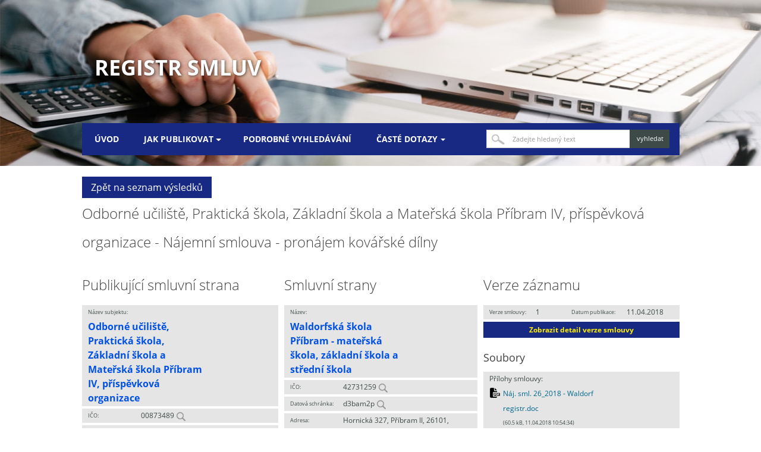

--- FILE ---
content_type: text/html; charset=utf-8
request_url: https://smlouvy.gov.cz/smlouva/5218900?backlink=n3h8s
body_size: 2854
content:
<!DOCTYPE html>
<html lang="cs">
<head>
  <meta charset="utf-8">
  <meta http-equiv="X-UA-Compatible" content="IE=edge" />
  <meta name="viewport" content="width=device-width, initial-scale=1.0">
  <meta name="description" content="Registr smluv">
  <meta name="keywords" content="Registr smluv,Veřejná smlouva,Zveřejněná smlouva,Veřejné smlouvy,Portál smluv,Zákon 340/2015,e-government smlouvy">
  <title>Odborné učiliště, Praktická škola, Základní škola a Mateřská škola Příbram IV, příspěvková organizace | Registr smluv</title>
  <link rel="stylesheet" type="text/css" href="/css/normalize.css">
  <link rel="stylesheet" type="text/css" href="/css/grid.css">
  <link rel="stylesheet" type="text/css" href="/css/style.css">
  <script src="/js/webfont.js"></script>
  <script type="text/javascript" src="/js/modernizr.js"></script>
</head>
<body>
  <div class="header">
    <div class="container">
      <h1 class="page-header"><a href="/">Registr smluv</a></h1>

      <div class="menu">
      	<nav id="nav" role="navigation">
            <a href="#nav" id="toggle" title="Zobrazit navigaci">&nbsp;</a>
            <a href="#" id="" title="Skrýt navigaci">&nbsp;</a>
            <ul class="clearfix toggle">
                    <li><a href="/" role="menuitem">Úvod</a></li>
                    <li>
                      <a href="/stranka/jak-publikovat" aria-haspopup="true"><span>Jak publikovat</span></a>
                      <ul>
                          <li><a href="/stranka/metodika">Metodika</a></li>
                          <li><a href="/stranka/co-delam-spatne">Co dělám špatně?</a></li>
                          <li><a href="/stranka/publikacni-formulare">Publikační formuláře</a></li>
                          <li><a href="/stranka/popis-aplikacniho-rozhrani-isrs">Aplikační rozhraní ISRS</a></li>
                          <li><a href="/stranka/testovaci-prostredi">Testovací prostředí</a></li>
                          <li><a href="/stranka/anonymizace-dokumentu">Anonymizace dokumentů</a></li>
                      </ul>
                    </li>
                    <li><a href="/vyhledavani" role="menuitem">Podrobné vyhledávání</a></li>
                    <li>
                      <a href="/stranka/caste-dotazy" aria-haspopup="true"><span>Časté dotazy</span></a>
                      <ul>
                          <li><a href="/stranka/pravni-ramec">Právní rámec</a></li>
                          <li><a href="/stranka/technicke-reseni">Technické řešení</a></li>
                          <li><a href="/stranka/otevrena-data">Otevřená data</a></li>
                          <li><a href="/stranka/popis-nasazenych-uprav">Popis nasazených úprav</a></li>
                      </ul>
                    </li>
            </ul>
      	</nav>

        <div class="menu-search">
          <div class="w-form">
            <form class="w-clearfix" role="search" method="get" action="/vyhledavani">
              <label for="search">Vyhledat</label>
              <input id="search" type="text" placeholder="Zadejte hledaný text" name="q" class="w-input search-box" alt="Zadejte hledaný text" value="">
              <input type="submit" value="vyhledat" data-wait="Prosím čekejte..." class="w-button search-button" alt="Vyhledat">
            </form>
          </div>
        </div>
      </div>

    </div>
  </div>
<section class="w-section content" role="main">
  <div class="container">
      <div class="row"><a class="item-btn w-button btn search-back-btn" href="/contract/back?backlink=n3h8s" role="button">Zpět na seznam výsledků</a></div>
    <div class="w-row">
        <h2>Odborné učiliště, Praktická škola, Základní škola a Mateřská škola Příbram IV, příspěvková organizace - Nájemní smlouva - pronájem kovářské dílny</h2>
      <div class="row detail">
        <div class="w-col w-col-4 first-col">
          <h2>Publikující smluvní strana</h2>

          <div class="item"><span class="name lg">Název subjektu:</span><span class="value lg">Odborné učiliště, Praktická škola, Základní škola a Mateřská škola Příbram IV, příspěvková organizace</span></div>
          <div class="item"><span class="name">IČO:</span><span class="value">00873489 <a href="/vyhledavani?subject_idnum=00873489" title="Hledat IČO"><img src="https://smlouvy.gov.cz/images/magnify-glass.png" width="16px" alt="Hledat IČO"></a></span></div>
          <div class="item"><span class="name">Datová schránka:</span><span class="value">qisxkys <a href="/vyhledavani?subject_box=qisxkys" title="Hledat datovou schránku"><img src="https://smlouvy.gov.cz/images/magnify-glass.png" width="16px" alt="Hledat datovou schránku"></a></span></div>
          <div class="item double"><span class="name">Adresa:</span><span class="value">Pod Šachtami 335, 26101 Příbram, CZ</span></div>
          <div class="item"><span class="name"><abbr title="Útvar / Odbor / Org. složka">Útvar / Odbor</abbr>:</span><span class="value"></span></div>

          <h3>Informace o zápisu</h3>

          <div class="item"><span class="name">ID smlouvy:</span><span class="value">4840000</span></div>
          <div class="item"><span class="name">ID verze:</span><span class="value">5218900</span></div>
          <div class="item"><span class="name">Číslo verze:</span><span class="value">1</span></div>
          <div class="item"><span class="name">Zveřejnění:</span><span class="value">11.04.2018 10:53:22</span></div>
            <div class="item"><span class="name"><abbr title="Zveřejňující subjekt">Zveřejňující</abbr>:</span><span class="value">Odborné učiliště, Praktická škola, Základní škola a Mateřská škola Příbram IV, přísp</span></div>
            <div class="item"><span class="name">Datová schránka:</span><span class="value">qisxkys</span></div>



          <h3>Smlouva</h3>

          <div class="item"><span class="name">Předmět smlouvy:</span><span class="value">Nájemní smlouva - pronájem kovářské dílny</span></div>
          <div class="item"><span class="name">Datum uzavření:</span><span class="value">28.03.2018</span></div>
          <div class="item"><span class="name">První zveřejnění:</span><span class="value">11.04.2018</span></div>
          <div class="item"><span class="name">Číslo smlouvy / č.j.:</span><span class="value">26/00873489</span></div>
          <div class="item"><span class="name">Ev. číslo zak. z VVZ:</span></div>
          <div class="item"><span class="name">Podepisující osoba:</span><span class="value">Mgr. Pavel Bartl</span></div>
          <div class="item"><span class="name">Hodnota bez DPH:</span><span class="value">141 120,00 CZK</span></div>
          <div class="item"><span class="name">Hodnota vč. DPH:</span><span class="value">141 120,00 CZK</span></div>


        </div>

        <div class="w-col w-col-4">
            <h2>Smluvní strany</h2>
                <div class="contractor">
                  <div class="item"><span class="name lg">Název:</span><span class="value lg">Waldorfská škola Příbram - mateřská škola, základní škola a střední škola</span></div>
                  <div class="item"><span class="name">IČO:</span><span class="value">42731259 <a href="/vyhledavani?party_idnum=42731259" title="Hledat IČO"><img src="https://smlouvy.gov.cz/images/magnify-glass.png" width="16px" alt="Hledat IČO"></a></span></div>
                  <div class="item"><span class="name">Datová schránka:</span><span class="value">d3bam2p <a href="/vyhledavani?party_box=d3bam2p" title="Hledat datovou schránku"><img src="https://smlouvy.gov.cz/images/magnify-glass.png" width="16px" alt="Hledat datovou schránku"></a></span></div>
                  <div class="item double"><span class="name">Adresa:</span><span class="value">Hornická 327, Příbram II, 26101, Příbram</span></div>
                  <div class="item"><span class="name"><abbr title="Útvar / Odbor / Org. složka">Útvar / Odbor</abbr>:</span><span class="value"></span></div>
                </div>
        </div>

        <div class="w-col w-col-4 last-col">
            <h2>Verze záznamu</h2>
                <div class="contracts active">
                    <div class="item">
                      <div class="first">
                        <span class="name">Verze smlouvy:</span>
                        <span class="value">1</span>
                      </div>
                      <div class="second">
                        <span class="name">Datum publikace:</span>
                        <span class="value">11.04.2018</span>
                      </div>
                    </div>
                    <div class="item">
                      <a class="item-btn" href="/smlouva/5218900?backlink=n3h8s" role="button">Zobrazit detail verze smlouvy</a>
                    </div>
                </div>

            <h3>Soubory</h3>

            <div class="item">
              <span class="name source">Přílohy smlouvy:</span>
                <span class="value source pdf"><a href="/smlouva/soubor/7155768/N%C3%A1j.%20sml.%2026_2018%20-%20Waldorf%20registr.doc?backlink=n3h8s">Náj. sml. 26_2018 - Waldorf registr.doc</a><span class="size">(60.5 kB, 11.04.2018 10:54:34) </span></span>
            </div>
            <div class="item">
              <span class="name source">Metadata záznamu:</span>
              <div class="item"><span class="value source xml"><a href="/smlouva/5218900/xml/registr_smluv_smlouva_5218900.xml?backlink=n3h8s">registr_smluv_smlouva_5218900.xml</a></span></div>
              <div class="item"><span class="value source pdf"><a href="/smlouva/5218900/pdf/registr_smluv_smlouva_5218900.pdf?backlink=n3h8s">registr_smluv_smlouva_5218900.pdf</a></span></div>
            </div>

            
            <h3>Adresa záznamu</h3>
            <p><a href="https://smlouvy.gov.cz/smlouva/5218900">https://smlouvy.gov.cz/smlouva/5218900</a></p>
        </div>
      </div>
    </div>
  </div>
</section>

  <footer class="w-section footer" role="contentinfo" id="footer">
    <div class="w-clearfix container">
      <div class="links">
        <ul>
              <li><a href="/stranka/zpracovani-cookies">Zpracování cookies</a></li>
              <li><a href="/stranka/prohlaseni-o-pristupnosti">Prohlášení o přístupnosti</a></li>
        </ul>
      </div>
      <div class="logo">
      </div>
      <div class="copyright">v1.7.0 • 2023 © Digitální a informační agentura • Informace jsou poskytovány v souladu se zákonem č. 106/1999 Sb., o svobodném přístupu k informacím.
      </div>
    </div>
  </footer>
  <script type="text/javascript" src="/js/jquery.min.js"></script>
  <script type="text/javascript" src="/js/app.js"></script>
  <script src="/js/doubletaptogo.js"></script>
  <script nonce="f8f465a50ec7fe718befbacd17d66aee">
    $('#toggle').click(function() {
        $('.toggle').slideToggle('fast');
        return false;
    });
  </script>
</body>
</html>
